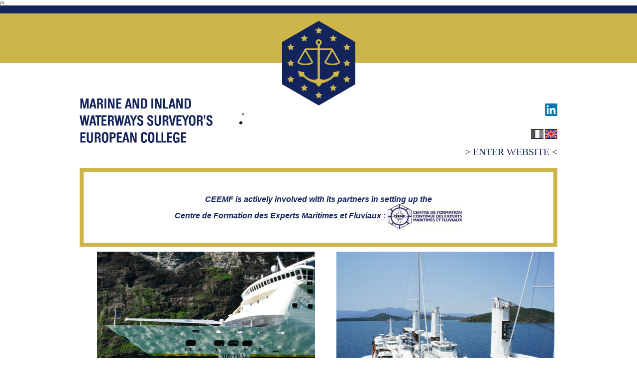

--- FILE ---
content_type: text/html; charset=UTF-8
request_url: https://www.expert-marine.eu/index_en.php
body_size: 2279
content:
<!DOCTYPE html PUBLIC "-//W3C//DTD XHTML 1.0 Strict//EN" "https://www.w3.org/TR/xhtml1/DTD/xhtml1-strict.dtd">
<html>
<head>
 
<meta http-equiv="Content-Type" content="text/html; charset=iso-8859-1">
<META NAME="robots" CONTENT="follow,index,all">
<meta name="category" content="Expert Maritime, Expert Fluvial, Expert Marine" />
<META NAME="rating" CONTENT="General">
<META NAME="revisit-after" CONTENT="7 days">
<meta name="Content-Language" content="fr">
<title>Marine and Inland Waterways surveyor's european college - CEEMF - College des experts maritimes et fluviaux</title>
<meta name="Description" content="Expert Maritime, Expert Fluvial, Expert Marine">
<meta name="Keywords" content="Expert Maritime, Expert Fluvial, Expert Marine">

<meta name="viewport" content="width=device-width, initial-scale=1.0, minimum-scale=0.5, maximum-scale=3.0, user-scalable=yes" />/>

<meta http-equiv="X-UA-Compatible" content="IE=edge, chrome=1" />


<meta property="og:site_name" content="expert-marine.eu">
<meta property="og:title" content="Expert-marine.eu - Coll�ge Europ�en des experts maritimes et fluviaux">
<meta property="og:url" content="https://www.expert-marine.eu">




<link href="stylev2.css" rel="stylesheet" type="text/css">
<script src="Scripts/AC_RunActiveContent.js" type="text/javascript"></script>
<script type="text/javascript">

  var _gaq = _gaq || [];
  _gaq.push(['_setAccount', 'UA-48857152-1']);
  _gaq.push(['_trackPageview']);

  (function() {
    var ga = document.createElement('script'); ga.type = 'text/javascript'; ga.async = true;
    ga.src = ('https:' == document.location.protocol ? 'https://ssl' : 'http://www') + '.google-analytics.com/ga.js';
    var s = document.getElementsByTagName('script')[0]; s.parentNode.insertBefore(ga, s);
  })();

</script>
<script src="//ajax.googleapis.com/ajax/libs/jquery/1.8.2/jquery.min.js"></script>

<!-- bxSlider Javascript file -->
<script src="Scripts/jquery.bxslider/jquery.bxslider.min.js"></script>
<!-- bxSlider CSS file -->
<link href="Scripts/jquery.bxslider/jquery.bxslider.css" rel="stylesheet" />
<SCRIPT type="text/javascript">
 (function($){	
	$(function(){
		
		$('.bxslider1').bxSlider({   
		auto:true, pause: 2000,    moveSlides:2, controls:false, slideWidth:600, pager:false, mode:'fade'
		     });
		
		 $('.bxslider2').bxSlider({   
		autoDelay: 1000, auto:true, pause: 2000,    moveSlides:2, controls:false, slideWidth:600, pager:false, mode:'fade'
		     });
		
	});	
}(jQuery))

</script>
<style>
.bx-wrapper .bx-viewport {
    -moz-box-shadow: none;
    -webkit-box-shadow: none;
    box-shadow: none;
    border: none;
    
}
.bx-wrapper {
    width: 478px;
    display: inline-block;
}
</style>
</head>
<body leftmargin="0" topmargin="0" marginwidth="0" marginheight="0">
<div class="top1" ></div>
<div class="top2"></div>
<div  class="logo"><img src="images/v2/logo.png" width="147" height="170"></div>
<table width="960" border="0" align="center" cellpadding="0" cellspacing="0" id="Tableau_01">
  <tr> 
    <td width="300" valign="top"><div class="baseline">
      <div align="left"><img src="images/v2/logoenglish.png" width="267" height="89"></div>
    </div>
      </td>
    <td align="right" valign="bottom"><div class="linkaccueil" > <ul class="mobimenu">
                            <li><a href="https://www.linkedin.com/groups/12251324/"><img src="images/LinkedIn.png" width="25" height="25" border="0"></a> </li>
                             <li class="menu_stitre"> </li>
        <li style="display: inline-block;"><a href="index.php"><img src="images/v2/drap_fr_passif.gif" width="25" height="21" border="0" /></a> <a href="index_en.php"><img src="images/v2/drap_uk_actif.gif" width="25" height="21" border="0" /></a></li>
      </ul><a href="presentation_en.php" class="linkaccueil">&gt; ENTER WEBSITE &lt;</a></div></td>
  </tr>
  <tr>
   <td colspan="2" valign="top">
    <!-- <div style="padding:10px; margin-bottom:10px; background: #000; margin-top:20px;" align="center">
   	<div class="textebase" style="font-size:16px; color:#FFFFFF; min-height:100px;" ><em></em><img src="images/v2/JB-Cerutti-1.jpg" alt="" width="100" height="100" align="left" style="margin-right:20px;" /><img src="images/v2/JB-Cerutti-2.jpg" alt="" width="100" height="100" align="right" style="margin-left:20px;" />Le Coll&egrave;ge Europ&eacute;en des Experts Maritimes et Fluviaux a la douleur de  faire part du d&eacute;c&egrave;s d'un de ses membres &eacute;minent, Jean-Bernard CERUTTI,  survenu &agrave; Brest le 12 ao&ucirc;t 2016 dans l'exercice de son activit&eacute; expertale. Un  hommage lui sera rendu dans le cadre de notre colloque le 9 septembre  prochain &agrave; Cannes<br />
    	</div>
        </div>-->
        <div style="padding:10px; margin-bottom:10px; border:#cdb54a 8px solid; margin-top:20px; " align="center">
    	<div class="textebase" style="font-size:16px;" ><em></em><strong><em><br />
    	      <br />
    	CEEMF is actively involved with its partners in setting up the </br>Centre de Formation des Experts Maritimes et Fluviaux : <a href="https://www.cfemf.eu"><img src="images/cfemflogo.jpg" width="150" height="50" style="vertical-align:middle" border="0"></a></em><br />
    	</strong><br />
    	</div>
      </div>
      <div id="slider_top">
     <ul class="bxslider1">
    <li><img src="images/diapo/diapo_index_01.jpg" width="480" height="330"></li>
    <li><img src="images/diapo/diapo_index_02.jpg" width="480" height="330"></li>
	<li><img src="images/diapo/diapo_index_03.jpg" width="480" height="330"></li>
	<li><img src="images/diapo/diapo_index_04.jpg" width="480" height="330"></li>
	<li><img src="images/diapo/diapo_index_05.jpg" width="480" height="330"></li>
	<li><img src="images/diapo/diapo_index_06.jpg" width="480" height="330"></li>

	 </ul>
     <ul class="bxslider2">

	<li><img src="images/diapo/diapo_index_07.jpg" width="480" height="330"></li>
	<li><img src="images/diapo/diapo_index_08.jpg" width="480" height="330"></li>
	<li><img src="images/diapo/diapo_index_09.jpg" width="480" height="330"></li>
	<li><img src="images/diapo/diapo_index_10.jpg" width="480" height="330"></li>
	<li><img src="images/diapo/diapo_index_11.jpg" width="480" height="330"></li>
	<li><img src="images/diapo/diapo_index_12.jpg" width="480" height="330"></li>
	 </ul>
	</div>
    
    <div class="textebase">
        <div class="textebase" style="margin-top:20px;">
          </div></td>
  </tr>
</table>
<div class="bas1" ></div>
<div class="bas2"></div>
</body>
</html>

--- FILE ---
content_type: text/css
request_url: https://www.expert-marine.eu/stylev2.css
body_size: 668
content:



BODY { font-family: Arial, Helvetica, san-serif; color: #000000; background:#FFFFFF; font-size: 62.5%; }  
a:hover { color: #c9b449; text-decoration: none; } 
a { color: #000033; text-decoration: none;  } 
.top1 { height:16px; background:#13235b; width:100%; }
.top2 { height:100px; background:#cdb54a; width:100%; }
.logo { text-align:center; margin-top:-85px; margin-bottom:-16px; }
.minitiret { background:#13235b; width:30px; height:2px; margin-top:34px; margin-bottom:34px; max-height:2px; overflow:hidden; }
.bas1 { height:5px; background:#cdb54a; width:100%; margin-top:60px;}
.bas2 { height:10px; background:#13235b; width:100%; }
.titrebase { font-family:"Folio Condensed Medium"; font-weight:500; font-style:normal; 	color:#13235b; 	font-size: 24px; margin-top:64px; line-height:24px; }
.chapo { font-family:"Folio Condensed Medium"; font-weight:500; font-style:normal; 	color:#c9b449;	line-height:20px; font-size:18px; margin-bottom:40px; letter-spacing:1px; } 
.texte6 { width:360px; max-width:360px; text-align:justify; }
.blocimg4 { display:block; position:absolute; margin-left:420px; }
.img4 { margin-bottom:15px; }
.baseline {  }
.textebase, h1.textebase, h2.textebase, h3.textebase {font-family:Arial, Helvetica, sans-serif; font-size:12px; color:#13235b; margin:0px; font-weight:normal; }
.menu_stitre { font-family:"Folio Condensed Light"; font-size-adjust:0.43; font-weight:200; font-style:normal; font-size:20px; height:24px; }
a.menu_stitre { font-family:"Folio Condensed Light"; font-size-adjust:0.43; font-weight:200; font-style:normal; color:#13235b; font-size:20px; text-decoration:none; line-height:24px; }
a.menu_stitre:hover { color:#13235b; font-style:italic; }
a.active_p { font-family:"Folio Condensed Medium"; font-weight:500; font-style:normal; }
a.active_p:hover {  color:#13235b; font-style:normal; }
a.linkaccueil { font-family:"Folio Condensed Medium"; font-weight:500; font-style:normal; font-size:20px; text-decoration:none; line-height:26px; color:#13235b; width:400px; text-align:right; max-width:40px; }
a.linkaccueil:hover { font-style:italic; }
.img_home { margin-top:34px; margin-bottom:34px; }

a.titre_gauche { font-family:"Folio Condensed Medium"; font-weight:500; font-style:normal; color:#cdb54a; line-height:24px; font-size:24px; text-transform:uppercase; } 
a.titre_gauche:hover { color: #cdb54a; text-decoration: none;  }

 

@media screen and (max-device-width: 768px)  { 	.img_home { display:none; } }